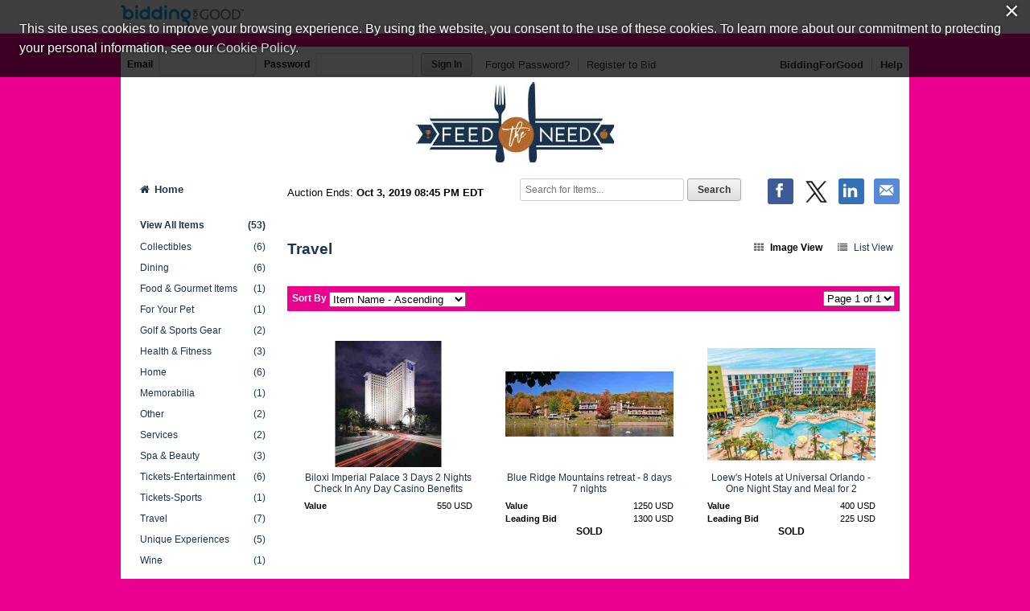

--- FILE ---
content_type: text/html;charset=UTF-8
request_url: https://www.biddingforgood.com/auction/item/browse.action?auctionId=341694362&categoryId=341814132
body_size: 37555
content:






















<!DOCTYPE html>
<html lang="en">
<head>
	<meta charset="utf-8">
    <title>CHRISTIAN SERVICE CENTER FOR CENTRAL FLORIDA INC - Travel | BiddingForGood</title>
	
		
    		<meta name="Description" content="Bid on Travel auction items in the CHRISTIAN SERVICE CENTER FOR CENTRAL FLORIDA INC fundraising auction to help support this cause." />
    	
    	
    
    
    <meta name="ROBOTS" content="NOINDEX" />
    <link rel="dns-prefetch" href="//css.biddingforgood.com" />
    <link rel="dns-prefetch" href="//image.biddingforgood.com" />
    <link rel="dns-prefetch" href="//js.biddingforgood.com" />
    <link rel="icon" href="/img/auction/favicon.ico" type="image/x-icon" />
    <link rel="shortcut icon" href="/img/auction/favicon.ico" type="image/x-icon" />
    
    
    <link rel="stylesheet" href="/partners/cmarket/css/update_account-f5ef7d82cda5dfacc0ecffc0db6ac924.css" />
	<link rel="stylesheet" href="/partners/cmarket/css/reset-296683da2dee375ce570ee21e92b9bd4.css" />	
	<link rel="stylesheet" href="/partners/cmarket/css/sponsors-b0dee8cde1a2c02c0b26bfd761f019d5.css" />
    <link rel="stylesheet" href="/partners/cmarket/css/auction-ae71a2002f031b00f333a1896274feb7.css" />
    <link rel="stylesheet" href="/partners/cmarket/css/colors-80794ea74a66aaffb532f62208ed2f84.css" />
    <link rel="stylesheet" href="/partners/cmarket/css/font-awesome.min-c8595bd4b0ed08844f2cf3f730e7d4ca.css" /> 
    <link rel="stylesheet" href="/css/portal/font-awesome.min-95499284a45716f79a1d5a015cc53be5.css" /> 
    <link rel="stylesheet" href="/auction/theme/theme.action?auctionId=341694362" />
    <link rel="stylesheet" type="text/css" href="https://auth.frontstream.com/bundles/css/fscookies.css">
    
    
	<link rel="stylesheet" href="/partners/cmarket/css/view-16b6095e74f62dcad7eb54107b6c6cfe.css" />

    
		<!-- Google Tag Manager -->
		<script>(function(w,d,s,l,i){w[l]=w[l]||[];w[l].push({'gtm.start':
		new Date().getTime(),event:'gtm.js'});var f=d.getElementsByTagName(s)[0],
		j=d.createElement(s),dl=l!='dataLayer'?'&l='+l:'';j.async=true;j.src=
		'https://www.googletagmanager.com/gtm.js?id='+i+dl;f.parentNode.insertBefore(j,f);
		})(window,document,'script','dataLayer','GTM-5RV44LW');</script>
		<!-- End Google Tag Manager -->
	
    
</head>





<body class="">
	
	
	
    
	
	    
	        






<header role="banner">
    






<div class="cobrand">
    <div class="container clearfix">
        
        <a rel="nofollow" href="https://www.biddingforgood.com/auction/biddingforgood.action?s_icid=ILC-b4g_run&lp=header_logo">
            <img src="/partners/cmarket/img/logo_top.png" alt="BiddingForGood, Inc." style="border: 0px; height: 30px; width: 153px;" />
        </a> 
        <div id="referral">
            
        </div>
    </div>
</div>

    
        






<div class="container clearfix">
    <div id="bidder">
        
            <form action="https://www.biddingforgood.com/auction/user/signin.action" method="post" id="signinForm">
            <input type="hidden" name="signinRedirectUrl" value="/item/browse.action?auctionId=341694362&categoryId=341814132"/>
            <div class="signin">
                <label for="signin.email">Email</label>
                <input type="text" name="email" id="signin.email" class="user" size="15" maxlength="64" tabindex="0" value="" />
                <label for="signin.password">Password</label>
                <input type="password" name="password" id="signin.password" class="password" size="15" maxlength="64" value="" autocomplete="off" />
                <input type="submit" name="authenticate" value="Sign In" id="signin" class="btn" />
    
                <a rel="nofollow" href="/auction/user/signin.action?forgotPassword=">Forgot Password?</a>
                <a rel="nofollow" href="/auction/user/register.action?auctionId=341694362&amp;showingBilling=true" class="last">Register to Bid</a>
            </div>
            </form>
            <div class="links">
            	
                	<a href="/auction/biddingforgood.action">BiddingForGood</a>
                
				<a href="https://frontstream.zendesk.com/hc/en-us/sections/115001633423-Bidder-FAQ" target="_blank" class="last">Help</a>
            </div>
        
        
    </div>
</div>

    
    
	    <div id="masthead">
	       
	            
	            
			        
			            
			            
		                    <a href="/auction/auctionhome.action?auctionId=341694362">CHRISTIAN SERVICE CENTER FOR CENTRAL FLORIDA INC &ndash; Feed The Need Yacht Rock Party 2019</a>
			            
			        
	            
	        

	    </div>
	    
    
</header>

	    
    
    
    <div class="container">
    	
	    
        
	    <div id="content" class="clearfix show-modules" role="main">
	    	
	            
	                






<div id="sidenav">
    <nav role="navigation">
    
    	
            
            	
		        	<a href="/auction/auctionhome.action?auctionId=341694362" class="home"><i class="icon-home"></i>Home</a>            	
            	
            	
                	

        
        
	       <div class="categoryNav">
                
    			<ul id="dynamic">
                	
                    <li>
                        <a href="/auction/item/browse.action?auctionId=341694362&amp;grouping=ALL" class="">View All Items 
                            <span class="count">(53)</span></a>
                    </li>
    	            
    	            </ul>
    	            <ul id="categories">
    	                
    	                    
    	                    
    	                    <li>
    	                        <a href="/auction/item/browse.action?auctionId=341694362&amp;categoryId=341814109" class="">Collectibles
			            				
			        				
                                    <span class="count">(6)</span></a>
    	                    </li>
    	                
    	                    
    	                    
    	                    <li>
    	                        <a href="/auction/item/browse.action?auctionId=341694362&amp;categoryId=341814117" class="">Dining
			            				
			        				
                                    <span class="count">(6)</span></a>
    	                    </li>
    	                
    	                    
    	                    
    	                    <li>
    	                        <a href="/auction/item/browse.action?auctionId=341694362&amp;categoryId=341814119" class="">Food & Gourmet Items
			            				
			        				
                                    <span class="count">(1)</span></a>
    	                    </li>
    	                
    	                    
    	                    
    	                    <li>
    	                        <a href="/auction/item/browse.action?auctionId=341694362&amp;categoryId=341814120" class="">For Your Pet
			            				
			        				
                                    <span class="count">(1)</span></a>
    	                    </li>
    	                
    	                    
    	                    
    	                    <li>
    	                        <a href="/auction/item/browse.action?auctionId=341694362&amp;categoryId=341814121" class="">Golf & Sports Gear
			            				
			        				
                                    <span class="count">(2)</span></a>
    	                    </li>
    	                
    	                    
    	                    
    	                    <li>
    	                        <a href="/auction/item/browse.action?auctionId=341694362&amp;categoryId=341814108" class="">Health & Fitness
			            				
			        				
                                    <span class="count">(3)</span></a>
    	                    </li>
    	                
    	                    
    	                    
    	                    <li>
    	                        <a href="/auction/item/browse.action?auctionId=341694362&amp;categoryId=341814123" class="">Home
			            				
			        				
                                    <span class="count">(6)</span></a>
    	                    </li>
    	                
    	                    
    	                    
    	                    <li>
    	                        <a href="/auction/item/browse.action?auctionId=341694362&amp;categoryId=341814126" class="">Memorabilia
			            				
			        				
                                    <span class="count">(1)</span></a>
    	                    </li>
    	                
    	                    
    	                    
    	                    <li>
    	                        <a href="/auction/item/browse.action?auctionId=341694362&amp;categoryId=341814135" class="">Other
			            				
			        				
                                    <span class="count">(2)</span></a>
    	                    </li>
    	                
    	                    
    	                    
    	                    <li>
    	                        <a href="/auction/item/browse.action?auctionId=341694362&amp;categoryId=341814127" class="">Services
			            				
			        				
                                    <span class="count">(2)</span></a>
    	                    </li>
    	                
    	                    
    	                    
    	                    <li>
    	                        <a href="/auction/item/browse.action?auctionId=341694362&amp;categoryId=341814128" class="">Spa & Beauty
			            				
			        				
                                    <span class="count">(3)</span></a>
    	                    </li>
    	                
    	                    
    	                    
    	                    <li>
    	                        <a href="/auction/item/browse.action?auctionId=341694362&amp;categoryId=341814130" class="">Tickets-Entertainment
			            				
			        				
                                    <span class="count">(6)</span></a>
    	                    </li>
    	                
    	                    
    	                    
    	                    <li>
    	                        <a href="/auction/item/browse.action?auctionId=341694362&amp;categoryId=341814129" class="">Tickets-Sports
			            				
			        				
                                    <span class="count">(1)</span></a>
    	                    </li>
    	                
    	                    
    	                    
    	                    <li>
    	                        <a href="/auction/item/browse.action?auctionId=341694362&amp;categoryId=341814132" class="">Travel
			            				
			        				
                                    <span class="count">(7)</span></a>
    	                    </li>
    	                
    	                    
    	                    
    	                    <li>
    	                        <a href="/auction/item/browse.action?auctionId=341694362&amp;categoryId=341814134" class="">Unique Experiences
			            				
			        				
                                    <span class="count">(5)</span></a>
    	                    </li>
    	                
    	                    
    	                    
    	                    <li>
    	                        <a href="/auction/item/browse.action?auctionId=341694362&amp;categoryId=341814133" class="">Wine
			            				
			        				
                                    <span class="count">(1)</span></a>
    	                    </li>
    	                
    	            </ul>
    	            <ul id="closed">
    	                
    	                
    	            </ul>
    	        </div>
        
    </nav>
    
    
	    <div id="auction-links">
	        <ul class="links">
	        	
	                <li>
	                    <a href="/auction/event/event.action?auctionId=341694362"><i class="icon-tags icon-2x"></i>Live Event Info</a>
	                </li>
	            
	            
	            
	                <li>
	                    <a rel="nofollow" href="/auction/communicate/donatecash.action?auctionId=341694362" target=""><i class="icon-money icon-2x"></i>Donate Now</a>
	                </li>
	            
	            
	                <li>
	                    <a rel="nofollow" href="/auction/communicate/guestbook.action?auctionId=341694362"><i class="icon-envelope icon-2x"></i>Email Updates</a>
	                </li>
	            
	            
	                <li>
	                    <a rel="nofollow" href="/auction/communicate/referfriends.action?auctionId=341694362"><i class="icon-user icon-2x"></i>Refer Friends</a>
	                </li>
	            
	        </ul>
	    </div>
    
	
    <div id="branding">
        <div id="cmarket">
	       	
      		
        </div>
    </div>
</div>

	            
            
            <main role="main" class="clearfix">
            	
                  
                      






<div class="contentheader clearfix">
   
	    <ul class="social-media">
	        <li><a class="icon facebook" rel="nofollow" target="_blank" title="Facebook" onclick="OpenPopupCenter('http://www.facebook.com/sharer.php?u=https%3A%2F%2Fwww.biddingforgood.com%2Fauction%2Fitem%2Fbrowse.action%3FauctionId%3D341694362%26categoryId%3D341814132&title=Feed+The+Need+Yacht+Rock+Party+2019', 'popUpWindow', 550, 550, event);"></a></li>
	       
	        <li><a rel="nofollow" href="https://twitter.com/intent/tweet?url=https%3A%2F%2Fwww.biddingforgood.com%2Fauction%2Fitem%2Fbrowse.action%3FauctionId%3D341694362%26categoryId%3D341814132&text=Feed+The+Need+Yacht+Rock+Party+2019" target="_blank" class="icon x-logo" title="Twitter"></a></li>
	        <li><a rel="nofollow" href="https://www.linkedin.com/shareArticle?mini=true&url=https%3A%2F%2Fwww.biddingforgood.com%2Fauction%2Fitem%2Fbrowse.action%3FauctionId%3D341694362%26categoryId%3D341814132&text=Feed+The+Need+Yacht+Rock+Party+2019" target="_blank" class="icon linkedin" title="LinkedIn"></a></li>
	        
	        <li>
	            
	                <a rel="nofollow" href="/auction/communicate/emailpage.action?auctionId=341694362&amp;page=%2Fauction%2Fitem%2Fbrowse.action%3FauctionId%3D341694362%26categoryId%3D341814132" title="Email" class="icon email">&nbsp;</a>
	                     
	        </li>
	    </ul>
    
    
    
        <div class="ends">
            Auction Ends: <strong>Oct 3, 2019 08:45 PM EDT</strong>
        </div>
    
    
    	
	        <div class="search" role="search">
	            <form method="get" action="/auction/item/browse.action">
	                <input name="auctionId" type="hidden" value="341694362" />
	                
	                
	                <input size="13" name="searchTerm" id="searchTerm" placeholder="Search for Items..." type="text" />
	                <input name="search" type="submit" class="btn" value="Search" />
	            <div style="display: none;"><input type="hidden" name="_sourcePage" value="UpFud6jRipwjcICbjQNd2sRrMw2fj1xg2HM77IkmgBtbYbc5hmuQevZCiahiJD7MlY9mUM1sTn7YCizJ3N87MA==" /><input type="hidden" name="__fp" value="etaui2fern5cArrPZVDI65V_DE6JK7H3Oqh0G0Mp4EE0M_KPdW8yeips-QZf23IE" /></div></form>
	        </div>
        
    
</div>


                  
                
                

    

    <div id="auctionheader">
        <h1>
            
            	
            	
            	
            	
            	Travel            
            
            
        </h1>
        
        <div class="view">
            <a href="/auction/item/browse.action?auctionId=341694362&amp;view=IMAGE&amp;sort=NAME_ASC&amp;page=1&amp;categoryId=341814132" class="viewon"><i class="icon-th"></i>Image View</a>
            <a href="/auction/item/browse.action?auctionId=341694362&amp;view=LIST&amp;sort=NAME_ASC&amp;page=1&amp;categoryId=341814132" class=""><i class="icon-list"></i>List View</a>
        </div>
    </div>

  
    
    
    
    <div class="paging">
        <div class="sortby">
            <form method="get" action="/auction/item/browse.action">
            <input name="auctionId" type="hidden" value="341694362" />
            
                <input name="categoryId" type="hidden" value="341814132" />
            
            
            <input name="view" type="hidden" value="IMAGE" />
			

            <label for="sortby">Sort By</label>
            <select name="sort" onchange="this.form.submit();" id="sortby">
                <option value="NAME_ASC" selected="selected">Item Name - Ascending</option><option value="NAME_DESC">Item Name - Descending</option><option value="VALUE_ASC">Value - Ascending</option><option value="VALUE_DESC">Value - Descending</option><option value="HIGHBID_ASC">Leading Bid - Ascending</option><option value="HIGHBID_DESC">Leading Bid - Descending</option><option value="TIMELEFT_ASC">Time Left - Ascending</option><option value="TIMELEFT_DESC">Time Left - Descending</option><option value="LOT_ASC">Lot Number - Ascending</option><option value="LOT_DESC">Lot Number - Descending</option>    
            </select>
            <input name="browse" type="submit" class="btn nojs" value="Go" />
            <div style="display: none;"><input type="hidden" name="_sourcePage" value="P7WOWWY2lpnr1xKKKzbok5_lcnSolTcA4hYd01xkX1rFdaxqe_WoGSGhT8FwUxaipWHwrv4wqdYgVM3PGcggYQ==" /><input type="hidden" name="__fp" value="vm7dk-wKmFRdcjDlgX-eeE6ZmaytJpD2DOKhWUn5HULSRmhp-_eJgNlvWkKhDP0r" /></div></form>
        </div>
    
        <div class="pager">
            <form method="get" action="/auction/item/browse.action">
            <input name="auctionId" type="hidden" value="341694362" />
            
                <input name="categoryId" type="hidden" value="341814132" />
            
            
            <input name="sort" type="hidden" value="NAME_ASC" />
            <input name="view" type="hidden" value="IMAGE" />
            

            
    
            <select name="page" onchange="this.form.submit();" id="menu">
                
                    <option value="1" selected="selected">
                        Page 1 of 1
                    </option>
                
            </select>
            <input name="browse" type="submit" class="btn nojs" value="Go" />

            
            <div style="display: none;"><input type="hidden" name="_sourcePage" value="rHdvRb8v2oqgMJyfNzSSZ2Xp6oFxJtk3j4eoUikupPjLzxSZFTJR0eTDg9kXK3ij6moxm8E--BoM1xUD9ecYrg==" /><input type="hidden" name="__fp" value="z84gGgVSaIfAPKcUKfHk8CCSs8HPieBddiFiwmJnXdvCmDi5NAacKNyYMb3W84k5" /></div></form>
        </div>
    </div>
    
    

    
    
    <div class="image-view" id="item_342047320">

        <a href="/auction/item/item.action?id=342047320" class="image"><img src="/orgs/FeedTheNeedORL/341694362/342291574.209.157.jpg" alt="Item Image" height="157" width="209"  /></a>        
 
        <a href="/auction/item/item.action?id=342047320" class="name">Biloxi Imperial Palace 3 Days 2 Nights Check In Any Day Casino Benefits</a>

        <ul>
        
        
		    <li>
		        <label>Value</label>
		        <span>
		            
		                
		                550 USD
		            
		        </span>
		    </li> 
                

        
	        <li>
	            
		            
		            
		            
	            
	        </li> 
        
        
        
        
        
       
        
        
		
        
        

    </ul>
    </div>
   
    
    <div class="image-view" id="item_342047319">

        <a href="/auction/item/item.action?id=342047319" class="image"><img src="/orgs/FeedTheNeedORL/341694362/342291573.209.157.jpg" alt="Item Image" height="157" width="209"  /></a>        
 
        <a href="/auction/item/item.action?id=342047319" class="name">Blue Ridge Mountains retreat - 8 days 7 nights</a>

        <ul>
        
        
		    <li>
		        <label>Value</label>
		        <span>
		            
		                
		                1250 USD
		            
		        </span>
		    </li> 
                

        
	        <li>
	            
		            
		            
		            
		                <label>Leading Bid</label> 
		                <span>1300 USD</span>
		            
	            
	        </li> 
        
        
        
        
        
       
        
        
		
        
        
            <li class="sold">
	        SOLD
            </li>
        

    </ul>
    </div>
   
    
    <div class="image-view" id="item_342038709">

        <a href="/auction/item/item.action?id=342038709" class="image"><img src="/orgs/FeedTheNeedORL/341694362/342282384.209.157.jpg" alt="Item Image" height="157" width="209"  /></a>        
 
        <a href="/auction/item/item.action?id=342038709" class="name">Loew's Hotels at Universal Orlando - One Night Stay and Meal for 2</a>

        <ul>
        
        
		    <li>
		        <label>Value</label>
		        <span>
		            
		                
		                400 USD
		            
		        </span>
		    </li> 
                

        
	        <li>
	            
		            
		            
		            
		                <label>Leading Bid</label> 
		                <span>225 USD</span>
		            
	            
	        </li> 
        
        
        
        
        
       
        
        
		
        
        
            <li class="sold">
	        SOLD
            </li>
        

    </ul>
    </div>
   
    
    <div class="image-view" id="item_342047318">

        <a href="/auction/item/item.action?id=342047318" class="image"><img src="/orgs/FeedTheNeedORL/341694362/342291572.209.157.jpg" alt="Item Image" height="157" width="209"  /></a>        
 
        <a href="/auction/item/item.action?id=342047318" class="name">New Orleans Wyndham Avenue for 8 days and 7 nights</a>

        <ul>
        
        
		    <li>
		        <label>Value</label>
		        <span>
		            
		                
		                1225 USD
		            
		        </span>
		    </li> 
                

        
	        <li>
	            
		            
		            
		            
	            
	        </li> 
        
        
        
        
        
       
        
        
		
        
        

    </ul>
    </div>
   
    
    <div class="image-view" id="item_342040324">

        <a href="/auction/item/item.action?id=342040324" class="image"><img src="/orgs/FeedTheNeedORL/341694362/342280406.209.157.jpg" alt="Item Image" height="157" width="209"  /></a>        
 
        <a href="/auction/item/item.action?id=342040324" class="name">One Night Stay at Doubletree Suites by Hilton in Disney Springs Resort A</a>

        <ul>
        
        
		    <li>
		        <label>Value</label>
		        <span>
		            
		                
		                134 USD
		            
		        </span>
		    </li> 
                

        
	        <li>
	            
		            
		            
		            
		                <label>Leading Bid</label> 
		                <span>220 USD</span>
		            
	            
	        </li> 
        
        
        
        
        
       
        
        
		
        
        
            <li class="sold">
	        SOLD
            </li>
        

    </ul>
    </div>
   
    
    <div class="image-view" id="item_342040392">

        <a href="/auction/item/item.action?id=342040392" class="image"><img src="/orgs/FeedTheNeedORL/341694362/342278626.209.157.jpg" alt="Item Image" height="157" width="209"  /></a>        
 
        <a href="/auction/item/item.action?id=342040392" class="name">Orlando Buena Vista Palace Accommodations for 2 Nights</a>

        <ul>
        
        
		    <li>
		        <label>Value</label>
		        <span>
		            
		                
		                280 USD
		            
		        </span>
		    </li> 
                

        
	        <li>
	            
		            
		            
		            
		                <label>Leading Bid</label> 
		                <span>251 USD</span>
		            
	            
	        </li> 
        
        
        
        
        
       
        
        
		
        
        
            <li class="sold">
	        SOLD
            </li>
        

    </ul>
    </div>
   
    
    <div class="image-view" id="item_342038697">

        <a href="/auction/item/item.action?id=342038697" class="image"><img src="/orgs/FeedTheNeedORL/341694362/342275218.209.157.jpg" alt="Item Image" height="157" width="209"  /></a>        
 
        <a href="/auction/item/item.action?id=342038697" class="name">Westgate Resorts- 4 Day/3 Night Getaway (you choose the destination)</a>

        <ul>
        
        
		    <li>
		        <label>Value</label>
		        <span>
		            
		                
		                450 USD
		            
		        </span>
		    </li> 
                

        
	        <li>
	            
		            
		            
		            
		                <label>Leading Bid</label> 
		                <span>650 USD</span>
		            
	            
	        </li> 
        
        
        
        
        
       
        
        
		
        
        
            <li class="sold">
	        SOLD
            </li>
        

    </ul>
    </div>
   

    <div class="paging">
        <div class="perpage">
            <form method="get" action="/auction/item/browse.action">
	            <input name="auctionId" type="hidden" value="341694362" />
	            
	                <input name="categoryId" type="hidden" value="341814132" />
	            
	                        
	            <input name="sort" type="hidden" value="NAME_ASC" />
	            <input name="view" type="hidden" value="IMAGE" />
				
	    
	            <label for="perpage2">Items Per Page</label>
	            <select name="itemsPerPage" onchange="this.form.submit();" id="perpage2">
	                <option value="30" selected="selected">30</option>
	                <option value="60">60</option>
	                <option value="90">90</option>
	            </select>
	            <input name="browse" type="submit" class="btn nojs" value="Go" />            
            <div style="display: none;"><input type="hidden" name="_sourcePage" value="iqrqdsWVa9yWqBYJGI7K9kqFJqjsHYgpqHM-S0XQEeTWpc56oI0gnclFMivxCkeVg6vUJ4q-7YJvyBW_uoliSA==" /><input type="hidden" name="__fp" value="kIGGOfdl5u1rvQpfrykZZ1TloPIXJFKdER2lQPQVfTAlYUGOTXIPXSK50_p4qml_VtjVUp7LxPM=" /></div></form>
        </div>
      
        <div class="pager"> 
            <form method="get" action="/auction/item/browse.action">
            <input name="auctionId" type="hidden" value="341694362" />
            
                <input name="categoryId" type="hidden" value="341814132" />
            
                        
            <input name="sort" type="hidden" value="NAME_ASC" />
            <input name="view" type="hidden" value="IMAGE" />
			

            
    
            <select name="page" onchange="this.form.submit();" id="menu">
                
                    <option value="1" selected="selected">
                        Page 1 of 1
                    </option>
                
            </select>
            <input name="browse" type="submit" class="btn nojs" value="Go" />

            
            <div style="display: none;"><input type="hidden" name="_sourcePage" value="38VvcnYZn3YI7EXE1LEyK8FKO90LSxtg5uL4C9YzGZaxJINWZrLDx_tEXXPBv0vCCLaW1ln_b8goZnhMfFYjIg==" /><input type="hidden" name="__fp" value="6VtUrY6kR7ZWhtAeQVGVp23qMFazdyqdjH9uv9C_7QB-ayk88REcUd3vdeGWJ4U9" /></div></form>
        </div>
    </div>
    
  


            </main>
	    </div>
        
    </div>
    
	    
	    
	        






	
	

	<footer role="contentinfo">
		<div class="container">
            <div class="clearfix">
                <a href="/auction/biddingforgood.action?lp=footer_logo&amp;cmp=ILC-b4g_run" class="logo">/auction/biddingforgood.action?lp=footer_logo&cmp=ILC-b4g_run</a>
                
                    <ul class="social-media">
                        <li><a rel="nofollow" href="https://www.facebook.com/biddingforgood" target="_blank" class="icon facebook" title="Follow on Facebook"></a></li>
                        <li><a rel="nofollow" href="https://twitter.com/biddingforgood" target="_blank" class="icon x-logo" title="Follow on Twitter"></a></li>
                        <li><a rel="nofollow" href="https://www.linkedin.com/company/biddingforgood" target="_blank" class="icon linkedin" title="Follow on Linked In"></a></li>
                    </ul>
                
                <ul class="links">
                    
                        <li>
                            <a href="/auction/communicate/contactus.action?auctionId=341694362">Contact Us</a>
                        </li>
                    
                    <li><a href="https://frontstream.zendesk.com/hc/en-us/sections/115001633423-Bidder-FAQ" target="_blank">Help</a></li>
                    <li><a href="https://www.frontstream.com/biddingforgood/auctions?utm_source=BFG&utm_campaign=bfg-request-a-demo&utm_medium=referral&utm_content=auction-footer" target="_blank">Run an Online Fundraiser</a></li>        
                </ul>   
            </div>
            
            <div class="privacy-terms">
                <a href="/auction/communicate/privacypolicy.action" target="_blank">Privacy Policy</a>
               
                    
                    
		               
		                    
		                    
		                    
		                        <a href="/docs/eula_buyer.pdf" target="_blank">Terms of Use</a>
		                    
		                    
		                
                     
                
                
                <a href="https://www.frontstream.com/cookie-policy/" target="_blank">Cookie Policy</a>
                <!-- Currently we are handling only one language however on auction manager there is support for more than one language. Whenever more than one language support will be added the below part will be changed to handle that -->
                             
            </div>
            
			
			
			<div class="copyright">
				<p>
					
						
						
							
								
									Copyright &copy; 2003-Thu Jan 29 13:25:40 EST 2026 <a href="http://www.christianservicecenter.org">CHRISTIAN SERVICE CENTER FOR CENTRAL FLORIDA INC</a> and <a href="https://www.biddingforgood.com">BiddingForGood, Inc.</a> All Rights Reserved. Designated trademarks and brands are the property of their respective owners.
								
							
						
						
					
				</p>
			</div>
		</div>
	</footer>

	    
    


    <script src="/js/auction/auction-224de6e2a4e7a82e4075e866776aeb9f-min.js"></script>
    <script src="/js/auction/update_account-f301b37fb80e0edcb3bd82bd1ccd6fd1.js"></script>
    
	
	
	
    
    





<script async src="https://www.googletagmanager.com/gtag/js?id="></script>
<script>
    
	function enableGoogleAnalytics() {
		
		
			
		
	  	(function(i,s,o,g,r,a,m){i['GoogleAnalyticsObject']=r;i[r]=i[r]||function(){
	  	(i[r].q=i[r].q||[]).push(arguments)},i[r].l=1*new Date();a=s.createElement(o),
	  	m=s.getElementsByTagName(o)[0];a.async=1;a.src=g;m.parentNode.insertBefore(a,m)
		})(window,document,'script','//www.google-analytics.com/analytics.js','ga');
	  	
		console.log('GA enabled');
	  	//alert('Google Analytics script was loaded');
	  	
		

		
				//console.log('Site View');
				//console.log('UA-209992-2');
				//console.log('/341694362/browseItems/Travel');				

				// create site tracker
				ga('create', 'UA-209992-2', 'auto', 'siteTracker');
				ga(function() {
					ga('siteTracker.set', 'page', '/341694362/browseItems/Travel');
	
				  	//console.log('Created tracker:');
				  	//console.log(ga.getByName('siteTracker'));
				});
				
				
				
				// send page view
				ga('siteTracker.send', 'pageview');			
						
		
  	}
</script>


    
    <script type="text/javascript" src="https://auth.frontstream.com/bundles/FSCookies" language="text/javascript"></script>
		<script>
			var wStartTime = new Date();
			var currentURL = window.location.pathname + window.location.search;
		    var pathArray = currentURL.split( '/' ).slice(2);
		    var signOutURL='/auction/user/signin.action?signout=&signinRedirectUrl=/'+encodeURI(pathArray.join('/'));
            var sessionTimeoutURL='/auction/sessionhandler.action?_eventName=updateSessionTimeout';
		    
			function getTimeElapsed() {
			    wEndTime = new Date();
			    var wTimeDiff = wEndTime - wStartTime; //in ms
			    wTimeDiff /= 1000;
			    // get seconds 
			    var seconds = Math.round(wTimeDiff);
			    return wTimeDiff; 
			}
			
			$(document).ready(function() {
			    // Check timeout every minute.
			    var wIdleInterval = setInterval(timerIncrement, 60000); // 1 minute
			    $(document).on("click", ".btn , a", function() {
			        console.log("clicked");
			        wStartTime = new Date();
			        if(window.opener) {
			        	window.opener.startTime=wStartTime;
			        }
			        $.get(sessionTimeoutURL, function (data, textStatus, jqXHR) {  // success callback
			        	          console.log('Session updated: ' + textStatus + ', data:' + data);
			        	    });
			});

          });
			
			function timerIncrement() {
			    if (getTimeElapsed() > 850) {  //900secs=15min
			        console.log("signing out");
			        window.location.href=signOutURL;
			    }
			} 
		</script>
    
	
	
	
	
	<script>
		var cookieModal = FSCookieConsent.initialize({
	        // optional callback function on status change
	        onStatusChange: function (status) {
	            // Example of dynamically loading script after a status change see: https://www.cookiebot.com/en/developer/
	            if (status === 'allowAll') {
	                enableGoogleAnalytics();
	            } else {
	                // a change was made; reload to reflect it
	                location.reload();
	            }
	        },
	        onInitialise: function (status) {
	            if (status === 'allowAll') {
	                enableGoogleAnalytics();
	            } else {
	            	disableGoogleAnalytics();
                } 
	        },
	
	        // optional language selection
	        //language: $("input[name=my-radio]:checked").val(),
	
	        // optional auto-open (will automatically open modal if no cookie is present)
	        autoOpen: 'true',
	     	// optional auto-AskForAllowAll (will automatically open modal if they have not selected AllowAll)
	        autoAskForAllowAll: 'true',
	        cookiePolicyUrl: 'https://www.frontstream.com/cookie-policy/'
	    });
		
		function disableGoogleAnalytics() {
	    	eraseCookie('_ga');
	    	eraseCookie('_gid');
    		eraseCookie('_gat');
    		eraseCookie('_gat_siteTracker');
    		eraseCookie('_gat_pageTracker');
	    	
	    	console.log('GA disabled');
	    }
		
		function setCookie(cname, cvalue, exdays) {
		    var d = new Date();
		    d.setTime(d.getTime() + (exdays * 24 * 60 * 60 * 1000));
		    var expires = "expires=" + d.toUTCString();
		    //var domain = "localhost";
		    var domain = ".biddingforgood.com";
		    document.cookie = cname + "=" + cvalue + ";" + expires + ";path=/;domain=" + domain;
		}
		
		function getCookie(cname) {
		    var name = cname + "=";
		    var ca = document.cookie.split(';');
		    for(var i = 0; i < ca.length; i++) {
		        var c = ca[i];
		        while (c.charAt(0) == ' ') {
		            c = c.substring(1);
		        }
		        if (c.indexOf(name) == 0) {
		            return c.substring(name.length, c.length);
		        }
		    }
		    return "";
		}
		
		function eraseCookie(name) {
		    setCookie(name, "" , -1);
		}

    </script>     	
	
    
    
    <script async defer src="//assets.pinterest.com/js/pinit.js"></script>
    <script>
	    window.twttr = (function(d, s, id) {
	        var js, fjs = d.getElementsByTagName(s)[0], t = window.twttr || {};
	        if (d.getElementById(id)) return t;
	        js = d.createElement(s);
	        js.id = id;
	        js.src = "https://platform.twitter.com/widgets.js";
	        fjs.parentNode.insertBefore(js, fjs);
	        t._e = [];
	        t.ready = function(f) {
	            t._e.push(f);
	        };
	        
	        return t;
	    }(document, "script", "twitter-wjs"));
    </script>
    
    <div id="fb-root"></div>
    
    <script>
	    window.fbAsyncInit = function() {
	        FB.init({
	            appId      : '722269724575928',
	            xfbml      : true,
	            version    : 'v2.5'
	        });
	    };
	    (function(d, s, id) {
	        var js, fjs = d.getElementsByTagName(s)[0];
	        if (d.getElementById(id)) return;
	        js = d.createElement(s); js.id = id;
	        js.src = "//connect.facebook.net/en_US/sdk.js#xfbml=1&version=v2.5&appId=722269724575928";
	        fjs.parentNode.insertBefore(js, fjs);
	    }(document, 'script', 'facebook-jssdk'));
    </script>
 
</body>
</html>



--- FILE ---
content_type: text/css;charset=UTF-8
request_url: https://www.biddingforgood.com/auction/theme/theme.action?auctionId=341694362
body_size: 2967
content:








/* AUCTION.CSS */


body {
  background-color: #ec008e;
}



a:link {
  color: #1c344f;
}



a:visited {
  color: #d729e3;
}



a:hover {
  color: #1c344f;
}
a:active {
  color: #1c344f;
}



h1 {
  color: #1c344f;
}


/* masthead styles */


/* masthead path: /orgs/FeedTheNeedORL/341694362/masthead-1535488116521.png */

header[role=banner] #masthead {
  background-color: transparent;
}

header[role=banner] #masthead a {
  background: url("/orgs/FeedTheNeedORL/341694362/masthead-1535488116521.png") no-repeat center center transparent;
  width: 980px;
  height: 100px;
  overflow: hidden;
  text-indent: 200%;
  white-space: nowrap;
  padding: 0;
  background-color: white;
}




/* SIDENAV */


#sidenav a.home {
  background-color: #ffffff;
}
#sidenav .categoryNav { 
  background-color: #ffffff;
}
#sidenav #sidenavwrappreview { 
  background-color: #ffffff;
}



#sidenav a.home:link, #sidenav a.home:visited {
  color: #1c344f;
}



#sidenav a.home:hover, #sidenav a.home:active, #sidenav a.home.on {
  color: #1c344f;
}



#sidenav a.home:hover, #sidenav a.home:active, #sidenav a.home.on {
  background-color: #ffffff;
}



#dynamic a:link, #dynamic a:visited {
  color: #1c344f; 
}



#dynamic a:hover, #dynamic a:active, #dynamic a.on {
  background-color: #ffffff;
}



#dynamic a:hover, #dynamic a:active, #dynamic a.on {
  color: #1c344f;
}



#categories a:link, #categories a:visited {
  color: #1c344f;
}



#categories a:hover, #categories a:active, #categories a.on {
  background-color: #ffffff; 
  color: #1c344f;
}



#closed a:link, #closed a:visited  {
  color: #1c344f;
}



#closed a:hover, #closed a:active, #closed a.on {
  background-color: #ffffff;
}



#closed a:hover, #closed a:active, #closed a.on {
  color: #1c344f;
}



.auctionFeatures, .auctionFeaturesPreview { 
  background-color: #ec008e;
}



.auctionFeatures li > a, .auctionFeaturesPreview li > a {
  color: #1c344f;
}



.auctionFeatures li > a:hover, .auctionFeaturesPreview li > a:hover {
  color: #ffffff;
}

.auctionFeatures a:hover i {
  border: 1px solid #ffffff !important;
  
  
    color: #696969 !important;
  
  
  
}


/* HOME.CSS */


.coming_soon_top, .featured h2, .module h2 {
  	background-color: #ec008e;
  	color: #ffffff;
}

.live-event h2, .module h3 {
	background-color: #ec008e;
  	color: #ffffff;
}

.featured .itemheader, .featured .item {
  	border-left: 1px solid #ec008e;
  	border-right: 1px solid #ec008e;
}

.featured_btm {
  	border-right: 1px solid #ec008e;
  	border-bottom: 1px solid #ec008e;
  	border-left: 1px solid #ec008e;
}



#callout, .module, .coming_soon_btm {
  background-color: #ffffff;
}


/* VIEW.CSS */


.paging {
  background-color: #ec008e;
}



.paging {
  color: #ffffff;
}
.pager, .pager a {
  color: #ffffff;
}


/* AUCTIONITEM.CSS */


.item .links a:hover i {
  border: 1px solid #ec008e;
  color: #ec008e;
}



--- FILE ---
content_type: application/javascript
request_url: https://www.biddingforgood.com/js/auction/update_account-f301b37fb80e0edcb3bd82bd1ccd6fd1.js
body_size: 177
content:
$(function() {
	$("#modal-update-account").dialog({
		modal: true
	});
	$(".update").click(function() {
		$("#modal-update-account").dialog("close");
	});
	$(".no-changes").click(function() {
		$("#modal-update-account").dialog("close");
	});
});